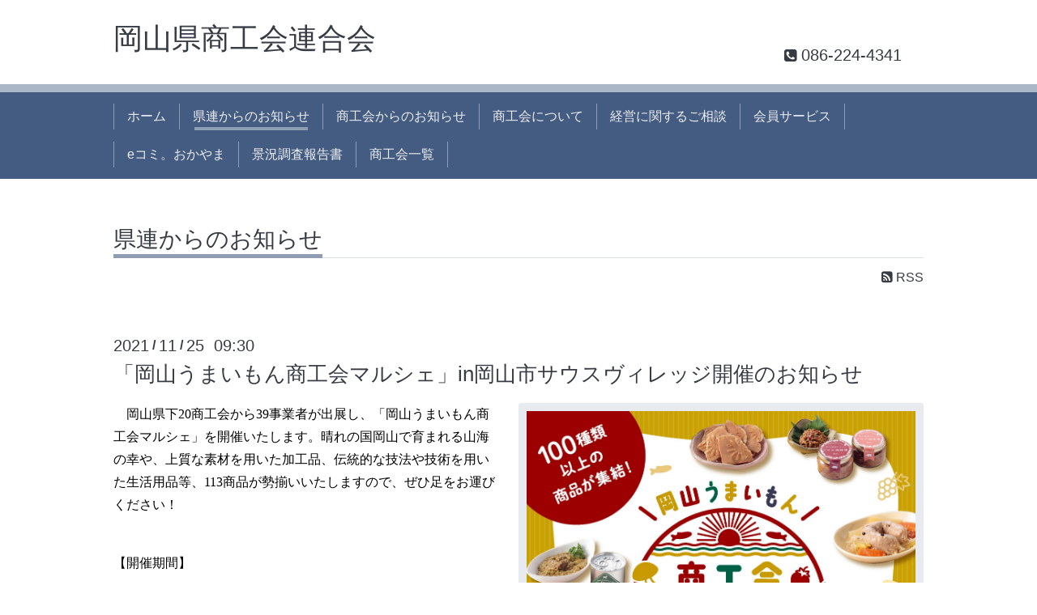

--- FILE ---
content_type: text/html; charset=utf-8
request_url: https://r.goope.jp/srp-33/info/2021-11
body_size: 5117
content:
<!DOCTYPE html>
<html xmlns="http://www.w3.org/1999/xhtml" xml:lang="ja" lang="ja">
<head>
  <!-- ShokokaiChic: ver.202006050000 -->
  <meta charset="utf-8">
  <title>県連からのお知らせ &gt; 2021-11 - 岡山県商工会連合会</title>
  <meta name="viewport" content="width=device-width,initial-scale=1.0,minimum-scale=1.0">

  <meta name="description" content="県連からのお知らせ &gt; 2021-11 | ">
  <meta name="keywords" content="">

  <meta property="og:title" content="岡山県商工会連合会">
  <meta property="og:image" content="">
  <meta property="og:site_name" content="岡山県商工会連合会">
  
  <link rel="alternate" type="application/rss+xml" title="岡山県商工会連合会 / RSS" href="/srp-33/feed.rss">
  <link rel="stylesheet" href="/srp-33/style.css?556207-1594975947">
  <link rel="stylesheet" href="/css/font-awesome/css/font-awesome.min.css">
  <link rel="stylesheet" href="/assets/slick/slick.css">

  <script src="/assets/jquery/jquery-3.5.1.min.js"></script>
  <script src="/assets/clipsquareimage/jquery.clipsquareimage.js"></script>
</head>
<body id="info">

  <div class="totop">
    <i class="button fa fa-angle-up"></i>
  </div>

  <div class="container">

    <!-- .header -->
    <div class="header">
      <div class="inner">

        <div class="column column_left">
          <h1 class="element logo">
            <a class="shop_sitename" href="https://r.goope.jp/srp-33">岡山県商工会連合会</a>
          </h1>

          <div class="element site_description">
            <span></span>
          </div>
        </div>

        <div class="column column_right">

          <div class="social_icons">
            

            

            
          </div>

          <div class="element shop_tel" data-shoptel="086-224-4341">
            <div>
              <i class="fa fa-phone-square"></i>&nbsp;<span>086-224-4341</span>
            </div>
          </div>
          <a class="element button_contact" href="https://r.goope.jp/srp-33/contact">お問い合わせ</a>
        </div>

      </div>
    </div>
    <!-- /.header -->

    <!-- .navi -->
    <div class="navi">
      <div class="inner">

        <div class="navi_trigger_mobile">
          <i class="fa fa-navicon"></i>&nbsp;MENU
        </div>

        <ul class="navi_list">
          
          <li class="navi_links links_56023" data-label="ホーム">
            <a href="https://www.okasci.or.jp/" >ホーム</a>
          </li>
          
          <li class="navi_info active" data-label="県連からのお知らせ">
            <a href="/srp-33/info" >県連からのお知らせ</a><ul class="sub_navi">
<li><a href='/srp-33/info/2025-12'>2025-12（1）</a></li>
<li><a href='/srp-33/info/2025-10'>2025-10（1）</a></li>
<li><a href='/srp-33/info/2025-09'>2025-09（3）</a></li>
<li><a href='/srp-33/info/2025-08'>2025-08（5）</a></li>
<li><a href='/srp-33/info/2025-06'>2025-06（1）</a></li>
<li><a href='/srp-33/info/2025-05'>2025-05（3）</a></li>
<li><a href='/srp-33/info/2024-12'>2024-12（1）</a></li>
<li><a href='/srp-33/info/2024-10'>2024-10（1）</a></li>
<li><a href='/srp-33/info/2024-09'>2024-09（3）</a></li>
<li><a href='/srp-33/info/2024-08'>2024-08（1）</a></li>
<li><a href='/srp-33/info/2024-07'>2024-07（1）</a></li>
<li><a href='/srp-33/info/2024-06'>2024-06（1）</a></li>
<li><a href='/srp-33/info/2024-05'>2024-05（6）</a></li>
<li><a href='/srp-33/info/2024-01'>2024-01（1）</a></li>
<li><a href='/srp-33/info/2023-12'>2023-12（2）</a></li>
<li><a href='/srp-33/info/2023-09'>2023-09（4）</a></li>
<li><a href='/srp-33/info/2023-08'>2023-08（1）</a></li>
<li><a href='/srp-33/info/2023-07'>2023-07（2）</a></li>
<li><a href='/srp-33/info/2023-06'>2023-06（3）</a></li>
<li><a href='/srp-33/info/2023-04'>2023-04（1）</a></li>
<li><a href='/srp-33/info/2023-03'>2023-03（1）</a></li>
<li><a href='/srp-33/info/2023-02'>2023-02（3）</a></li>
<li><a href='/srp-33/info/2023-01'>2023-01（2）</a></li>
<li><a href='/srp-33/info/2022-12'>2022-12（2）</a></li>
<li><a href='/srp-33/info/2022-10'>2022-10（4）</a></li>
<li><a href='/srp-33/info/2022-09'>2022-09（2）</a></li>
<li><a href='/srp-33/info/2022-08'>2022-08（2）</a></li>
<li><a href='/srp-33/info/2022-07'>2022-07（2）</a></li>
<li><a href='/srp-33/info/2022-06'>2022-06（4）</a></li>
<li><a href='/srp-33/info/2022-05'>2022-05（4）</a></li>
<li><a href='/srp-33/info/2022-04'>2022-04（1）</a></li>
<li><a href='/srp-33/info/2022-03'>2022-03（2）</a></li>
<li><a href='/srp-33/info/2022-02'>2022-02（2）</a></li>
<li><a href='/srp-33/info/2022-01'>2022-01（3）</a></li>
<li><a href='/srp-33/info/2021-12'>2021-12（2）</a></li>
<li><a href='/srp-33/info/2021-11' class='active'>2021-11（2）</a></li>
<li><a href='/srp-33/info/2021-10'>2021-10（3）</a></li>
<li><a href='/srp-33/info/2021-09'>2021-09（1）</a></li>
<li><a href='/srp-33/info/2021-08'>2021-08（1）</a></li>
<li><a href='/srp-33/info/2021-06'>2021-06（3）</a></li>
<li><a href='/srp-33/info/2021-05'>2021-05（1）</a></li>
<li><a href='/srp-33/info/2020-09'>2020-09（1）</a></li>
<li><a href='/srp-33/info/2020-07'>2020-07（1）</a></li>
<li><a href='/srp-33/info/2020-02'>2020-02（1）</a></li>
</ul>

          </li>
          
          <li class="navi_shokokai_info" data-label="商工会からのお知らせ">
            <a href="/srp-33/shokokai/info/" >商工会からのお知らせ</a>
          </li>
          
          <li class="navi_links links_56033" data-label="商工会について">
            <a href="https://www.okasci.or.jp/cms/shokokai/" >商工会について</a>
          </li>
          
          <li class="navi_links links_56034" data-label="経営に関するご相談">
            <a href="https://www.okasci.or.jp/cms/consultation/" >経営に関するご相談</a>
          </li>
          
          <li class="navi_links links_56035" data-label="会員サービス">
            <a href="https://www.okasci.or.jp/cms/service/" >会員サービス</a>
          </li>
          
          <li class="navi_links links_56036" data-label="eコミ。おかやま">
            <a href="https://www.okasci.or.jp/cms/category/ecom/" >eコミ。おかやま</a>
          </li>
          
          <li class="navi_links links_56037" data-label="景況調査報告書">
            <a href="https://www.okasci.or.jp/cms/report/" >景況調査報告書</a>
          </li>
          
          <li class="navi_links links_56038" data-label="商工会一覧">
            <a href="https://www.okasci.or.jp/cms/list/" >商工会一覧</a>
          </li>
          
        </ul>

      </div>
    </div>
    <!-- /.navi -->

    <div class="content">

<!-- CONTENT ----------------------------------------------------------------------- -->





<!----------------------------------------------
ページ：県連からのお知らせ
---------------------------------------------->
<script src="/js/theme_shokokai/info.js"></script>
<div class="inner">

  <h2 class="page_title">
    <span>県連からのお知らせ</span>
  </h2>

  <div class="page_rss">
    <a href="/srp-33/feed.rss" target="_blank"><span class="fa fa-rss-square"></span> RSS</a>
  </div>

  <!-- .autopagerize_page_element -->
  <div class="autopagerize_page_element">

    
    <!-- .article -->
    <div class="article">

      <div class="date">
        2021<span> / </span>11<span> / </span>25&nbsp;&nbsp;09:30
      </div>

      <div class="body">
        <h3 class="article_title">
          <a href="/srp-33/info/4250466">「岡山うまいもん商工会マルシェ」in岡山市サウスヴィレッジ開催のお知らせ</a>
        </h3>

        <div class="photo">
          <img src='//cdn.goope.jp/92479/211119131601-6197250148f59.jpg' alt='「岡山うまいもん商工会マルシェ」in岡山市サウスヴィレッジ開催のお知らせ'/>
        </div>

        <div class="textfield">
          <p class="MsoNormal" align="left" style="mso-margin-top-alt: auto; mso-margin-bottom-alt: auto; text-align: left; text-indent: 12.0pt; mso-char-indent-count: 1.0; mso-pagination: widow-orphan; mso-outline-level: 3;"><span style="font-size: 12.0pt; font-family: 'ＭＳ ゴシック'; mso-bidi-font-family: 'ＭＳ Ｐゴシック'; color: black; mso-font-kerning: 0pt; mso-bidi-font-weight: bold;">岡山県下<span lang="EN-US">20</span>商工会から<span lang="EN-US">39</span>事業者が出展し、「岡山うまいもん商工会マルシェ」を開催いたします。晴れの国岡山で育まれる山海の幸や、上質な素材を用いた加工品、伝統的な技法や技術を用いた生活用品等、<span lang="EN-US">113</span>商品が勢揃いいたしますので、ぜひ足をお運びください！<span lang="EN-US"><o:p></o:p></span></span></p>
<p class="MsoNormal" align="left" style="mso-margin-top-alt: auto; mso-margin-bottom-alt: auto; text-align: left; mso-pagination: widow-orphan; mso-outline-level: 3;"><span lang="EN-US" style="font-size: 12.0pt; font-family: 'ＭＳ ゴシック'; mso-bidi-font-family: 'ＭＳ Ｐゴシック'; color: black; mso-font-kerning: 0pt; mso-bidi-font-weight: bold;"><o:p>&nbsp;</o:p></span></p>
<p class="MsoNormal" align="left" style="mso-margin-top-alt: auto; mso-margin-bottom-alt: auto; text-align: left; mso-pagination: widow-orphan; mso-outline-level: 3;"><span style="font-size: 12.0pt; font-family: 'ＭＳ ゴシック'; mso-bidi-font-family: 'ＭＳ Ｐゴシック'; color: black; mso-font-kerning: 0pt; mso-bidi-font-weight: bold;">【開催期間】<span lang="EN-US"><o:p></o:p></span></span></p>
<p class="MsoNormal" align="left" style="mso-margin-top-alt: auto; mso-margin-bottom-alt: auto; text-align: left; mso-pagination: widow-orphan; mso-outline-level: 3;"><span style="font-size: 12.0pt; font-family: 'ＭＳ ゴシック'; mso-bidi-font-family: 'ＭＳ Ｐゴシック'; color: black; mso-font-kerning: 0pt; mso-bidi-font-weight: bold;">　<strong><span style="text-decoration: underline;">令和<span lang="EN-US">3</span>年<span lang="EN-US">12</span>月<span lang="EN-US">1</span>日（水）～令和<span lang="EN-US">4</span>年<span lang="EN-US">1</span>月<span lang="EN-US">31</span>日（月）</span></strong><span lang="EN-US"><o:p></o:p></span></span></p>
<p class="MsoNormal" align="left" style="mso-margin-top-alt: auto; mso-margin-bottom-alt: auto; text-align: left; mso-pagination: widow-orphan; mso-outline-level: 3;"><span lang="EN-US" style="font-size: 12.0pt; font-family: 'ＭＳ ゴシック'; mso-bidi-font-family: 'ＭＳ Ｐゴシック'; color: black; mso-font-kerning: 0pt; mso-bidi-font-weight: bold;"><o:p>&nbsp;</o:p></span></p>
<p class="MsoNormal" align="left" style="mso-margin-top-alt: auto; mso-margin-bottom-alt: auto; text-align: left; mso-pagination: widow-orphan; mso-outline-level: 3;"><span style="font-size: 12.0pt; font-family: 'ＭＳ ゴシック'; mso-bidi-font-family: 'ＭＳ Ｐゴシック'; color: black; mso-font-kerning: 0pt; mso-bidi-font-weight: bold;">【会場】<span lang="EN-US"><o:p></o:p></span></span></p>
<p class="MsoNormal" align="left" style="mso-margin-top-alt: auto; mso-margin-bottom-alt: auto; text-align: left; mso-pagination: widow-orphan; mso-outline-level: 3;"><span style="font-size: 12.0pt; font-family: 'ＭＳ ゴシック'; mso-bidi-font-family: 'ＭＳ Ｐゴシック'; color: black; mso-font-kerning: 0pt; mso-bidi-font-weight: bold;">　<strong><span style="text-decoration: underline;">岡山市サウスヴィレッジ</span></strong></span></p>
<p class="MsoNormal" align="left" style="mso-margin-top-alt: auto; mso-margin-bottom-alt: auto; text-align: left; mso-pagination: widow-orphan; mso-outline-level: 3;"><span style="font-size: 12.0pt; font-family: 'ＭＳ ゴシック'; mso-bidi-font-family: 'ＭＳ Ｐゴシック'; color: black; mso-font-kerning: 0pt; mso-bidi-font-weight: bold;">　（ロードサイドマーケット内特設スペース）<span lang="EN-US"><o:p></o:p></span></span></p>
<p class="MsoNormal" align="left" style="mso-margin-top-alt: auto; mso-margin-bottom-alt: auto; text-align: left; mso-pagination: widow-orphan; mso-outline-level: 3;"><span style="font-size: 12.0pt; font-family: 'ＭＳ ゴシック'; mso-bidi-font-family: 'ＭＳ Ｐゴシック'; color: black; mso-font-kerning: 0pt; mso-bidi-font-weight: bold;">　住所：岡山県岡山市南区片岡２４６８<span lang="EN-US"><o:p></o:p></span></span></p>
<p class="MsoNormal" align="left" style="mso-margin-top-alt: auto; mso-margin-bottom-alt: auto; text-align: left; mso-pagination: widow-orphan; mso-outline-level: 3;">&nbsp;&nbsp;</p>
<p class="MsoNormal" align="left" style="mso-margin-top-alt: auto; mso-margin-bottom-alt: auto; text-align: left; mso-pagination: widow-orphan; mso-outline-level: 3;"><span style="font-size: 12.0pt; font-family: 'ＭＳ ゴシック'; mso-bidi-font-family: 'ＭＳ Ｐゴシック'; color: black; mso-font-kerning: 0pt; mso-bidi-font-weight: bold;">【内容】<span lang="EN-US"><o:p></o:p></span></span></p>
<p class="MsoNormal" align="left" style="mso-margin-top-alt: auto; mso-margin-bottom-alt: auto; text-align: left; text-indent: 12.0pt; mso-char-indent-count: 1.0; mso-pagination: widow-orphan; mso-outline-level: 3;"><span style="font-size: 12.0pt; font-family: 'ＭＳ ゴシック'; mso-bidi-font-family: 'ＭＳ Ｐゴシック'; color: black; mso-font-kerning: 0pt; mso-bidi-font-weight: bold;">本マルシェでは、岡山市サウスヴィレッジにおいて、岡山県商工会連合会が認証する地域ブランド『「晴れのめぐみ」岡山ブランド』認証商品を始め、晴れの国岡山で育まれる山海の幸や、上質な素材を用いた加工品、伝統的な技法や技術を用いた生活用品等、<span style="text-decoration: underline;"><span style="font-size: 14pt; color: #ff0000;"><strong><span lang="EN-US">113</span>商品</strong></span></span>を販売いたします。<span lang="EN-US"><o:p></o:p></span></span></p>
<p class="MsoNormal" align="left" style="mso-margin-top-alt: auto; mso-margin-bottom-alt: auto; text-align: left; mso-pagination: widow-orphan; mso-outline-level: 3;"><span lang="EN-US" style="font-size: 12.0pt; font-family: 'ＭＳ ゴシック'; mso-bidi-font-family: 'ＭＳ Ｐゴシック'; color: black; mso-font-kerning: 0pt; mso-bidi-font-weight: bold;"><o:p>&nbsp;</o:p></span></p>
<p class="MsoNormal" align="left" style="mso-margin-top-alt: auto; mso-margin-bottom-alt: auto; text-align: left; mso-pagination: widow-orphan; mso-outline-level: 3;"><span style="font-size: 12.0pt; font-family: 'ＭＳ ゴシック'; mso-bidi-font-family: 'ＭＳ Ｐゴシック'; color: black; mso-font-kerning: 0pt; mso-bidi-font-weight: bold;">【チラシ】<span lang="EN-US"><o:p></o:p></span></span></p>
<p class="MsoNormal" align="left" style="mso-margin-top-alt: auto; mso-margin-bottom-alt: auto; text-align: left; mso-pagination: widow-orphan; mso-outline-level: 3;"><span style="font-size: 12.0pt; font-family: 'ＭＳ ゴシック'; mso-bidi-font-family: 'ＭＳ Ｐゴシック'; color: black; mso-font-kerning: 0pt; mso-bidi-font-weight: bold;">　</span><span style="text-decoration: underline;"><span style="font-size: 12pt; color: #3366ff; text-decoration: underline;"><img src="https://goope.jp/img/icon/pdf/pdficon_16.png" width="16" height="16" alt="pdf" /> <a href="https://cdn.goope.jp/92479/211119131329-6197246944606.pdf" target="_blank" style="color: #3366ff; text-decoration: underline;">商工会マルシェ_チラシ.pdf</a> (3.17MB)</span></span></p>
<p class="MsoNormal" align="left" style="mso-margin-top-alt: auto; mso-margin-bottom-alt: auto; text-align: left; mso-pagination: widow-orphan; mso-outline-level: 3;"><span lang="EN-US" style="font-size: 12.0pt; font-family: 'ＭＳ ゴシック'; mso-bidi-font-family: 'ＭＳ Ｐゴシック'; color: black; mso-font-kerning: 0pt; mso-bidi-font-weight: bold;"><o:p>&nbsp;</o:p></span><span lang="EN-US" style="font-size: 12.0pt; font-family: 'ＭＳ ゴシック'; mso-bidi-font-family: 'ＭＳ Ｐゴシック'; color: black; mso-font-kerning: 0pt; mso-bidi-font-weight: bold;"><o:p>&nbsp;</o:p></span></p>
<p class="MsoNormal" align="left" style="mso-margin-top-alt: auto; mso-margin-bottom-alt: auto; text-align: left; mso-pagination: widow-orphan; mso-outline-level: 3;"><span style="font-size: 12.0pt; font-family: 'ＭＳ ゴシック'; mso-bidi-font-family: 'ＭＳ Ｐゴシック'; color: black; mso-font-kerning: 0pt; mso-bidi-font-weight: bold;">【主催】<span lang="EN-US"><o:p></o:p></span></span></p>
<p class="MsoNormal" align="left" style="mso-margin-top-alt: auto; mso-margin-bottom-alt: auto; text-align: left; mso-pagination: widow-orphan; mso-outline-level: 3;"><span style="font-size: 12.0pt; font-family: 'ＭＳ ゴシック'; mso-bidi-font-family: 'ＭＳ Ｐゴシック'; color: black; mso-font-kerning: 0pt; mso-bidi-font-weight: bold;">　岡山県商工会連合会、岡山県下<span lang="EN-US">20</span>商工会<span lang="EN-US"><o:p></o:p></span></span></p>
<p class="MsoNormal" align="left" style="mso-margin-top-alt: auto; mso-margin-bottom-alt: auto; text-align: left; mso-pagination: widow-orphan; mso-outline-level: 3;"><span lang="EN-US" style="font-size: 12.0pt; font-family: 'ＭＳ ゴシック'; mso-bidi-font-family: 'ＭＳ Ｐゴシック'; color: black; mso-font-kerning: 0pt; mso-bidi-font-weight: bold;"><o:p>&nbsp;</o:p></span></p>
<p class="MsoNormal" align="left" style="mso-margin-top-alt: auto; mso-margin-bottom-alt: auto; text-align: left; mso-pagination: widow-orphan; mso-outline-level: 3;"><span style="font-size: 12.0pt; font-family: 'ＭＳ ゴシック'; mso-bidi-font-family: 'ＭＳ Ｐゴシック'; color: black; mso-font-kerning: 0pt; mso-bidi-font-weight: bold;">【問い合わせ先】</span><span style="font-size: 12.0pt; font-family: 'ＭＳ ゴシック'; mso-bidi-font-family: 'ＭＳ Ｐゴシック'; color: black; mso-font-kerning: 0pt;">　</span></p>
<p class="MsoNormal" align="left" style="mso-margin-top-alt: auto; mso-margin-bottom-alt: auto; text-align: left; mso-pagination: widow-orphan;"><span style="font-size: 12.0pt; font-family: 'ＭＳ ゴシック'; mso-bidi-font-family: 'ＭＳ Ｐゴシック'; color: black; mso-font-kerning: 0pt;"><span style="font-size: 12pt; text-indent: 12pt;">　岡山県商工会連合会　広域サポートセンター（志田・加藤・永田）</span></span></p>
<p class="MsoNormal" align="left" style="mso-margin-top-alt: auto; mso-margin-bottom-alt: auto; text-align: left; mso-pagination: widow-orphan;"><span style="font-size: 12.0pt; font-family: 'ＭＳ ゴシック'; mso-bidi-font-family: 'ＭＳ Ｐゴシック'; color: black; mso-font-kerning: 0pt;">　岡山市北区弓之町<span lang="EN-US">4-19-401</span></span></p>
<p class="MsoNormal" align="left" style="mso-margin-top-alt: auto; mso-margin-bottom-alt: auto; text-align: left; mso-pagination: widow-orphan;"><span style="font-size: 12.0pt; font-family: 'ＭＳ ゴシック'; mso-bidi-font-family: 'ＭＳ Ｐゴシック'; color: black; mso-font-kerning: 0pt;"><span lang="EN-US">　TEL</span>：<span lang="EN-US">086-238-5666&nbsp; FAX</span>：<span lang="EN-US">086-222-1672</span></span></p>
        </div>
      </div>

    </div>
    <!-- /.article -->
    
    <!-- .article -->
    <div class="article">

      <div class="date">
        2021<span> / </span>11<span> / </span>22&nbsp;&nbsp;09:00
      </div>

      <div class="body">
        <h3 class="article_title">
          <a href="/srp-33/info/4245915">ポストコロナに向けた海外販路開拓支援！「食品・酒類」のオンライン商談会・品評会を開催します！</a>
        </h3>

        <div class="photo">
          
        </div>

        <div class="textfield">
          <p>本商談会は、現在、海外展開に取組まれている方、これから海外展開をお考えの方を対象に、世界各国のバイヤーとオンラインを通じて行います。 新型コロナウイルス感染症の影響により、売上や取引先が減少し、新たな販 路開拓を検討されている方など、是非ご参加ください！ 海外展開に興味はあるが難しそうと感じている方、自社の商品を世界で販売 したいとお考えの方、ぜひこの機会に一歩を踏み出しましょう。</p>
<p>&nbsp;</p>
<p>【日時・対象国】</p>
<p>　令和４年２月２２日（火）　１７：００～１９：００　イタリア</p>
<p>　令和４年２月２５日（金）　１７：００～１９：００　フランス</p>
<p>【開催会場】</p>
<p>　岡山シティホテル桑田町（岡山市北区桑田町３－３０）</p>
<p>【開催内容】</p>
<p>　添付のチラシをご覧ください。</p>
<p>【募集数】</p>
<p>　各国４事業者（フランス、イタリア）</p>
<p>　※ご提出いただいた申込書をもとに、バイヤーが求める商品とマッチングを行い、事業者を決定させていただきます。</p>
<p>【参加費】</p>
<p>　無料</p>
<p>【申込締切】</p>
<p>　令和３年１２月１７日（金）</p>
<p>【申込方法】</p>
<p>　添付のチラシに必要事項を記入の上、商品概要が分かる書類とともにお送りください。</p>
<p>【申込先】</p>
<p>　岡山県商工会連合会へメール（kouikisc@okasci.or.jp)又は、FAXにて （086-222-1672）お申し込みください。</p>
<p>【チラシ】</p>
<p class="pdf">&nbsp;</p>
<p class="pdf"><img width="16" height="16" alt="pdf" src="https://goope.jp/img/icon/pdf/pdficon_16.png" /> <a href="https://cdn.goope.jp/92479/211119172418-61975f32c0834.pdf" target="_blank">「食品・酒類」のオンライン商談会チラシ.pdf</a> <span>(1.04MB)</span></p>
<p>【問合せ先】</p>
<p>　岡山県商工会連合会 広域サポートセンター　（志水、永田)</p>
<p>　TEL:086-238-5666　FAX:086-222-1672　</p>
<p>　Mail: kouikisc@okasci.or.jp</p>
<p>　</p>
        </div>
      </div>

    </div>
    <!-- /.article -->
    

  </div>
  <!-- /.autopagerize_page_element -->

</div>
<!-- /.inner -->




































<!-- CONTENT ----------------------------------------------------------------------- -->

    </div>
    <!-- /.content -->


    
    <div class="autopagerize_insert_before"></div>

    <div class="pager">
      <div class="inner">
        <div class="list">
           <a href="/srp-33/info/2021-11" class='chk'>1</a>
        </div>
      </div>
    </div>
    


    <div class="gadgets">
      <div class="inner">
      </div>
    </div>

    <div class="today_area section">
      <div class="inner">
        <dl>
          <dt class="date">
            2026.01.16 Friday
          </dt>
          
        </dl>
      </div>
    </div>

    <div class="social">
      <div class="inner"><div id="navi_parts">
<div class="navi_parts_detail">
<a href='https://goope.jp/shokokai/signup/' target='_blank'><img src='https://cdn.goope.jp/shokokai/banners/signup001_300x250.png' width='300' border='0' alt='商工会会員の皆さま限定！ホームページが無料でお作りいただけます - グーペ'></a>
</div>
</div>
<div id="social_widgets">
<div id="widget_line_share" class="social_widget">
<div class="line-it-button" data-lang="ja" data-type="share-a" data-ver="3" data-url="https://r.goope.jp/srp-33" data-color="default" data-size="small" style="display: none;"></div>
<script src="https://www.line-website.com/social-plugins/js/thirdparty/loader.min.js" async="async" defer="defer"></script>
</div>

</div>
</div>
    </div>

    <div class="footer">
        <div class="inner">

          <div class="qr_area">
            <img src="//r.goope.jp/qr/srp-33"width="100" height="100" />
          </div>

          <div class="shop_name">
            <a href="https://r.goope.jp/srp-33">岡山県商工会連合会</a>
          </div>

          

          <div class="copyright">
            &copy;2026 <a href="https://r.goope.jp/srp-33">岡山県商工会連合会</a>. All Rights Reserved.
          </div>

          <div class="block counter_area">
            Today: <span class="num">114</span> /
            Yesterday: <span class="num">333</span> /
            Total: <span class="num">734710</span>
          </div>

          <div>
            <div class="powered">
              Powered by <a class="link_color_02" href="https://goope.jp/">グーペ</a> /
              <a class="link_color_02" href="https://admin.goope.jp/">Admin</a>
            </div>

            <div class="shop_rss">
              <span>/ </span><a href="/srp-33/feed.rss">RSS</a>
            </div>
          </div>

        </div>
    </div>

  </div>
  <!-- /.container -->

  <script src="/assets/colorbox/jquery.colorbox-1.6.4.min.js"></script>
  <script src="/assets/slick/slick.js"></script>
  <script src="/js/tooltip.js"></script>
  <script src="/assets/lineup/jquery-lineup.min.js"></script>
  <script src="/assets/tile/tile.js"></script>
  <script src="/js/theme_shokokai/init.js"></script>
<link rel="stylesheet" href="/css/free-plan/footer_banner.css">

<a class="freeplan-banner" href="https://goope.jp/agency/r/7777/" target="_blank">
  <span class="freeplan-banner__copy">
    誰でも簡単、無料でつくれるホームページ
  </span>

  <span class="freeplan-banner__button">
    <span>今すぐはじめる</span>
  </span>

  <span class="freeplan-banner__logo">
    <img src="/img/logo.svg" alt="グーペ by GMOペパボ">
  </span>
</a>
</body>

</html>
